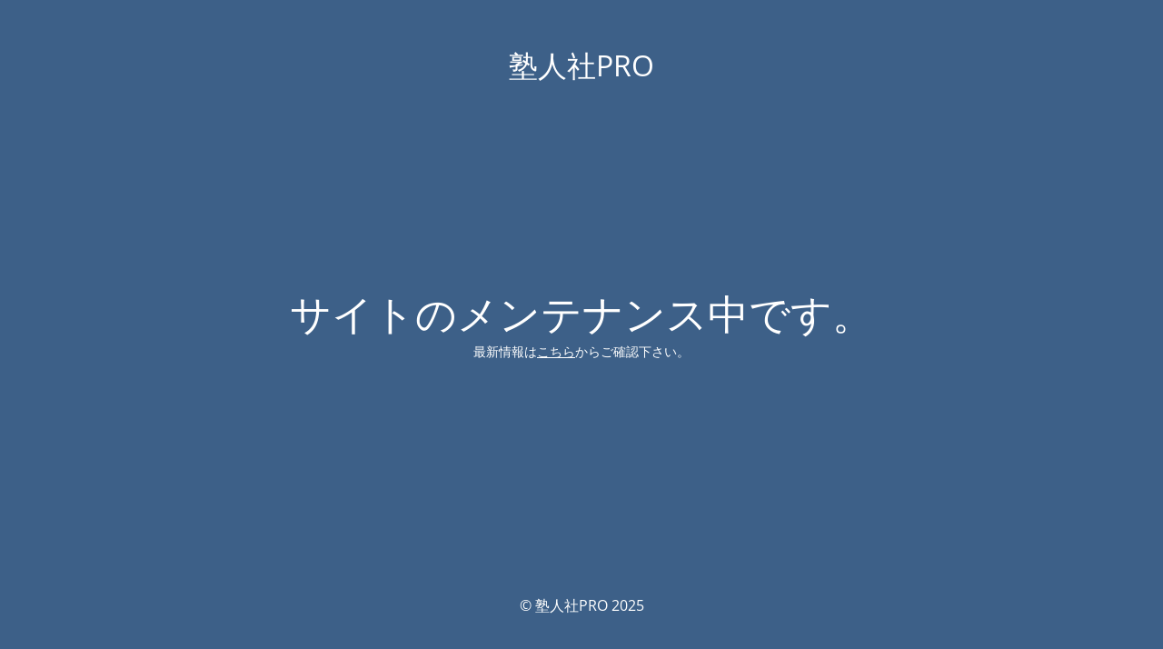

--- FILE ---
content_type: text/html; charset=UTF-8
request_url: https://www.qanda2020.com/?m=20200718
body_size: 1299
content:
<!DOCTYPE html>
<html lang="ja">
<head>
<!-- wexal_pst_init.js does not exist -->
<!-- engagement_delay.js does not exist -->
<link rel="dns-prefetch" href="//fonts.bunny.net/">
<link rel="preconnect" href="//fonts.bunny.net/">
<meta charset="UTF-8"/>
<title>サイトメンテナンス</title>	<link rel="icon" href="https://www.qanda2020.com/wp-content/uploads/2020/03/cropped-i_icon_10226_icon_102260_512-32x32.png" sizes="32x32"/>
<link rel="icon" href="https://www.qanda2020.com/wp-content/uploads/2020/03/cropped-i_icon_10226_icon_102260_512-192x192.png" sizes="192x192"/>
<link rel="apple-touch-icon" href="https://www.qanda2020.com/wp-content/uploads/2020/03/cropped-i_icon_10226_icon_102260_512-180x180.png"/>
<meta name="msapplication-TileImage" content="https://www.qanda2020.com/wp-content/uploads/2020/03/cropped-i_icon_10226_icon_102260_512-270x270.png"/>
<meta name="viewport" content="width=device-width, maximum-scale=1, initial-scale=1, minimum-scale=1">
<meta name="description" content="自学力を鍛える塾Q＆A"/>
<meta http-equiv="X-UA-Compatible" content=""/>
<meta property="og:site_name" content="塾人社PRO - 自学力を鍛える塾Q＆A"/>
<meta property="og:title" content="サイトメンテナンス"/>
<meta property="og:type" content="Maintenance"/>
<meta property="og:url" content="https://www.qanda2020.com"/>
<meta property="og:description" content="最新情報はこちらからご確認下さい。"/>
<link rel="profile" href="http://gmpg.org/xfn/11"/>
<link rel="pingback" href="https://www.qanda2020.com/xmlrpc.php"/>
<link rel='stylesheet' id='mtnc-style-css' href='https://www.qanda2020.com/wp-content/plugins/maintenance/load/css/style.css?ver=1746049931' type='text/css' media='all'/>
<link rel='stylesheet' id='mtnc-fonts-css' href='https://www.qanda2020.com/wp-content/plugins/maintenance/load/css/fonts.css?ver=1746049931' type='text/css' media='all'/>
<style type="text/css">body {background-color: #5b95d8}.preloader {background-color: #5b95d8}body {font-family: Open Sans; }.site-title, .preloader i, .login-form, .login-form a.lost-pass, .btn-open-login-form, .site-content, .user-content-wrapper, .user-content, footer, .maintenance a{color: #ffffff;} a.close-user-content, #mailchimp-box form input[type="submit"], .login-form input#submit.button  {border-color:#ffffff} input[type="submit"]:hover{background-color:#ffffff} input:-webkit-autofill, input:-webkit-autofill:focus{-webkit-text-fill-color:#ffffff} body &gt; .login-form-container{background-color:#111111}.btn-open-login-form{background-color:#111111}input:-webkit-autofill, input:-webkit-autofill:focus{-webkit-box-shadow:0 0 0 50px #111111 inset}input[type='submit']:hover{color:#111111} #custom-subscribe #submit-subscribe:before{background-color:#111111} </style>
<!--[if IE]><script type="text/javascript" src="https://www.qanda2020.com/wp-content/plugins/maintenance/load/js/jquery.backstretch.min.js"></script><![endif]--><link rel="stylesheet" href="https://fonts.bunny.net/css?family=Open%20Sans:300,300italic,regular,italic,600,600italic,700,700italic,800,800italic:300"></head>
<body class="maintenance ">
<div class="main-container">
<div class="preloader"><i class="fi-widget" aria-hidden="true"></i></div>	<div id="wrapper">
<div class="center logotype">
<header>
<div class="logo-box istext" rel="home"><h1 class="site-title">塾人社PRO</h1></div>	</header>
</div>
<div id="content" class="site-content">
<div class="center">
<h2 class="heading font-center" style="font-weight:300;font-style:normal">サイトのメンテナンス中です。</h2><div class="description" style="font-weight:300;font-style:normal"><p>最新情報は<a href="https://qanda2025.blog">こちら</a>からご確認下さい。</p>
</div>	</div>
</div>
</div> <!-- end wrapper -->
<footer>
<div class="center">
<div style="font-weight:300;font-style:normal">© 塾人社PRO 2025</div>	</div>
</footer>
</div>
<!--[if lte IE 10]>
<script type="text/javascript" src="https://www.qanda2020.com/wp-includes/js/jquery/jquery.min.js?ver=1" id="jquery_ie-js"></script>
<![endif]-->
<!--[if !IE]><!--><script type="text/javascript" src="https://www.qanda2020.com/wp-includes/js/jquery/jquery.min.js?ver=3.7.1" id="jquery-core-js"></script>
<!--<![endif]--><script type="text/javascript" id="_frontend-js-extra">
/* <![CDATA[ */
var mtnc_front_options = {"body_bg":"","gallery_array":[],"blur_intensity":"5","font_link":["Open Sans:300,300italic,regular,italic,600,600italic,700,700italic,800,800italic:300"]};
/* ]]> */
</script>
<script type="text/javascript" src="https://www.qanda2020.com/wp-content/plugins/maintenance/load/js/jquery.frontend.js?ver=1746049931" id="_frontend-js"></script>
</body>
</html>
